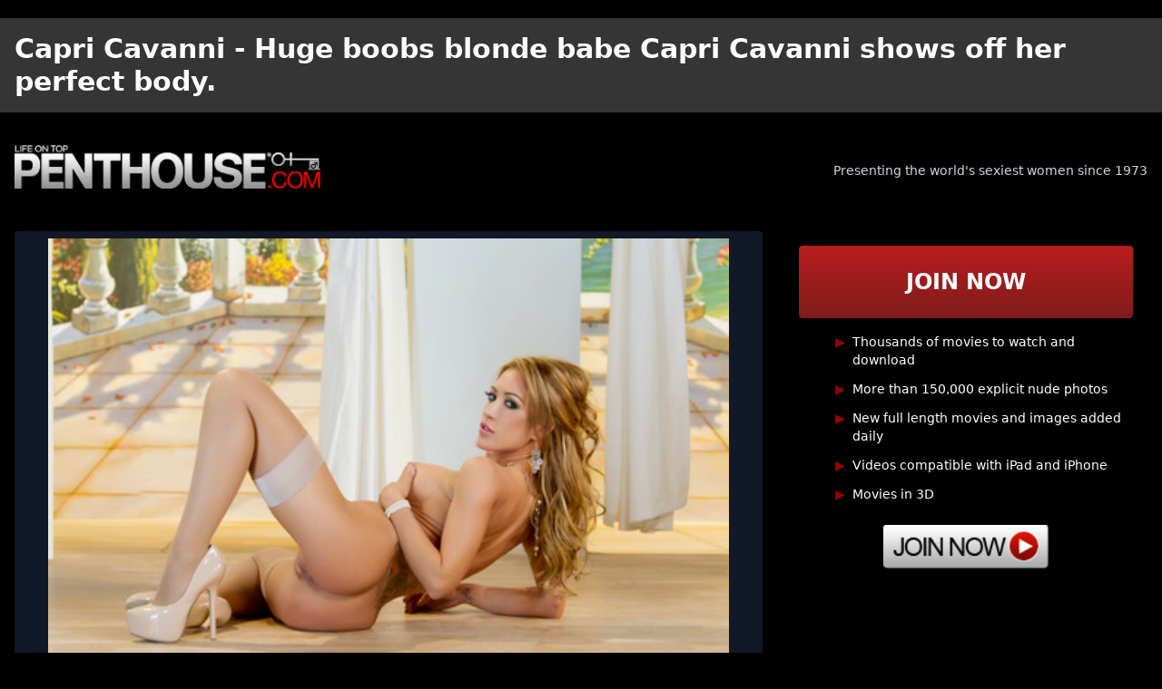

--- FILE ---
content_type: text/html; charset=utf-8
request_url: https://penthouse-galleries.net/galleries/2496.html
body_size: 2927
content:
<!DOCTYPE html>
<html lang="en">
<head>
    <meta charset="UTF-8">
    <meta name="viewport" content="width=device-width, initial-scale=1.0">
    <title>Capri Cavanni - Huge boobs blonde babe Capri Cavanni shows off her perfect body. - Penthouse Galleries</title>

    <!-- Tailwind CSS - Optimized for Gallery -->
    <link rel="stylesheet" href="/css/tailwind-gallery.css">

    <!-- Custom styles for lightbox -->
    <style>
        /* Lightbox styles */
        .lightbox-overlay {
            display: none;
            position: fixed;
            top: 0;
            left: 0;
            width: 100vw;
            height: 100vh;
            background: rgba(0, 0, 0, 0.9);
            z-index: 9999;
            cursor: pointer;
        }

        .lightbox-content {
            position: fixed;
            top: 50%;
            left: 50%;
            transform: translate(-50%, -50%);
            z-index: 10000;
            max-width: 90vw;
            max-height: 90vh;
        }

        .lightbox-content img {
            max-width: 90vw;
            max-height: 90vh;
            width: auto;
            height: auto;
            display: block;
        }
    </style>
</head>
<body class="bg-black text-white min-h-screen">
    <!-- Header -->
    <header>
        <div class="bg-penthouse-dark">
            <div class="container mx-auto px-4">
                <!-- Title -->
                <h1 class="text-xl md:text-2xl lg:text-3xl py-4 font-bold">Capri Cavanni - Huge boobs blonde babe Capri Cavanni shows off her perfect body.</h1>
            </div>
        </div>

        <!-- Logo Banner -->
        <div class="bg-black">
            <div class="container mx-auto px-4 py-4">
                <div class="flex flex-col sm:flex-row items-center justify-between gap-4">
                    <a href="https://penthouse-galleries.net/Penthouse" class="block">
                        <img src="/images/penthouse-top-logo.png" alt="Penthouse"
                             class="h-12 w-auto max-w-full">
                    </a>
                    <span class="text-sm text-gray-300 hidden sm:block">
                        Presenting the world's sexiest women since 1973
                    </span>
                </div>
            </div>
        </div>
    </header>

    <!-- Main Content -->
    <main class="bg-penthouse-gray">
        <!-- Gallery Showcase -->
        <section class="bg-black">
            <div class="container mx-auto px-4 py-6">
                <div class="grid grid-cols-1 lg:grid-cols-3 gap-6">
                    <!-- Main Image -->
                    <div class="lg:col-span-2">
                        <div class="bg-gray-900 p-2 rounded">
                            <a href="https://penthouse-pets.net/images/galleries/106257_6368/L/17.jpg" class="lightbox-trigger block">
                                <img src="https://penthouse-pets.net/images/galleries/106257_6368/17.jpg"
                                     alt="Capri Cavanni - Huge boobs blonde babe Capri Cavanni shows off her perfect body."
                                     width="700"
                                     height="466"
                                     loading="lazy"
                                     class="w-full h-auto max-h-[500px] object-contain mx-auto">
                            </a>
                        </div>
                    </div>

                    <!-- Promo Section -->
                    <div class="bg-black rounded p-4">
                        <div class="bg-gradient-to-b from-red-700 to-red-900 h-20 flex items-center justify-center mb-4 rounded">
                            <h2 class="text-2xl font-bold">JOIN NOW</h2>
                        </div>

                        <ul class="space-y-3 mb-6 text-sm">
                            <li class="flex items-start">
                                <span class="text-penthouse-red mr-2">▶</span>
                                <span>Thousands of movies to watch and download</span>
                            </li>
                            <li class="flex items-start">
                                <span class="text-penthouse-red mr-2">▶</span>
                                <span>More than 150,000 explicit nude photos</span>
                            </li>
                            <li class="flex items-start">
                                <span class="text-penthouse-red mr-2">▶</span>
                                <span>New full length movies and images added daily</span>
                            </li>
                            <li class="flex items-start">
                                <span class="text-penthouse-red mr-2">▶</span>
                                <span>Videos compatible with iPad and iPhone</span>
                            </li>
                            <li class="flex items-start">
                                <span class="text-penthouse-red mr-2">▶</span>
                                <span>Movies in 3D</span>
                            </li>
                        </ul>

                        <div class="text-center">
                            <a href="https://penthouse-galleries.net/Penthouse"
                               class="inline-block">
                                <img src="/images/penthouse-button-gray-join-now.png"
                                     alt="Join Now"
                                     class="w-auto h-12">
                            </a>
                        </div>
                    </div>
                </div>
            </div>
        </section>

        <!-- Gallery Content -->
        <section class="bg-white text-gray-800">
            <div class="container mx-auto px-4 py-8">
                <h2 class="text-2xl font-bold mb-2">
                    Get access to the world's largest archive of exclusive XXX photos and high quality videos
                </h2>
                <h3 class="text-xl mb-4">
                    Over 150,000 high-resolution images, with slide show and zoom options -- all downloadable!
                </h3>
                <p class="mb-6 font-semibold">
                    <a href="https://penthouse-pets.net/pet/capri_cavanni.html" title="Capri Cavanni" target="_blank">Capri Cavanni</a> - Huge boobs blonde babe Capri Cavanni shows off her perfect body.
                </p>

                <!-- Thumbnails Grid -->
                <div class="space-y-6">
                    <!-- First set of thumbnails -->
                    <div class="grid grid-cols-2 sm:grid-cols-3 md:grid-cols-4 gap-2 max-w-5xl mx-auto">
                        
                            
                            <a href="https://penthouse-pets.net/images/galleries/106257_6368/L/01.jpg"
                               class="lightbox-trigger border border-gray-300 p-2 bg-white hover:border-gray-500 transition-colors group">
                                <div class="relative overflow-hidden" style="padding-bottom: 133.33%"> <!-- 3:4 aspect ratio -->
                                    <img src="https://penthouse-pets.net/images/galleries/106257_6368/01.jpg"
                                         alt=""
                                         loading="lazy"
                                         class="absolute inset-0 w-full h-full object-cover group-hover:scale-105 transition-transform duration-300">
                                </div>
                            </a>
                        
                            
                            <a href="https://penthouse-pets.net/images/galleries/106257_6368/L/02.jpg"
                               class="lightbox-trigger border border-gray-300 p-2 bg-white hover:border-gray-500 transition-colors group">
                                <div class="relative overflow-hidden" style="padding-bottom: 133.33%"> <!-- 3:4 aspect ratio -->
                                    <img src="https://penthouse-pets.net/images/galleries/106257_6368/02.jpg"
                                         alt=""
                                         loading="lazy"
                                         class="absolute inset-0 w-full h-full object-cover group-hover:scale-105 transition-transform duration-300">
                                </div>
                            </a>
                        
                            
                            <a href="https://penthouse-pets.net/images/galleries/106257_6368/L/03.jpg"
                               class="lightbox-trigger border border-gray-300 p-2 bg-white hover:border-gray-500 transition-colors group">
                                <div class="relative overflow-hidden" style="padding-bottom: 133.33%"> <!-- 3:4 aspect ratio -->
                                    <img src="https://penthouse-pets.net/images/galleries/106257_6368/03.jpg"
                                         alt=""
                                         loading="lazy"
                                         class="absolute inset-0 w-full h-full object-cover group-hover:scale-105 transition-transform duration-300">
                                </div>
                            </a>
                        
                            
                            <a href="https://penthouse-pets.net/images/galleries/106257_6368/L/04.jpg"
                               class="lightbox-trigger border border-gray-300 p-2 bg-white hover:border-gray-500 transition-colors group">
                                <div class="relative overflow-hidden" style="padding-bottom: 133.33%"> <!-- 3:4 aspect ratio -->
                                    <img src="https://penthouse-pets.net/images/galleries/106257_6368/04.jpg"
                                         alt=""
                                         loading="lazy"
                                         class="absolute inset-0 w-full h-full object-cover group-hover:scale-105 transition-transform duration-300">
                                </div>
                            </a>
                        
                            
                            <a href="https://penthouse-pets.net/images/galleries/106257_6368/L/05.jpg"
                               class="lightbox-trigger border border-gray-300 p-2 bg-white hover:border-gray-500 transition-colors group">
                                <div class="relative overflow-hidden" style="padding-bottom: 133.33%"> <!-- 3:4 aspect ratio -->
                                    <img src="https://penthouse-pets.net/images/galleries/106257_6368/05.jpg"
                                         alt=""
                                         loading="lazy"
                                         class="absolute inset-0 w-full h-full object-cover group-hover:scale-105 transition-transform duration-300">
                                </div>
                            </a>
                        
                            
                            <a href="https://penthouse-pets.net/images/galleries/106257_6368/L/06.jpg"
                               class="lightbox-trigger border border-gray-300 p-2 bg-white hover:border-gray-500 transition-colors group">
                                <div class="relative overflow-hidden" style="padding-bottom: 133.33%"> <!-- 3:4 aspect ratio -->
                                    <img src="https://penthouse-pets.net/images/galleries/106257_6368/06.jpg"
                                         alt=""
                                         loading="lazy"
                                         class="absolute inset-0 w-full h-full object-cover group-hover:scale-105 transition-transform duration-300">
                                </div>
                            </a>
                        
                            
                            <a href="https://penthouse-pets.net/images/galleries/106257_6368/L/07.jpg"
                               class="lightbox-trigger border border-gray-300 p-2 bg-white hover:border-gray-500 transition-colors group">
                                <div class="relative overflow-hidden" style="padding-bottom: 133.33%"> <!-- 3:4 aspect ratio -->
                                    <img src="https://penthouse-pets.net/images/galleries/106257_6368/07.jpg"
                                         alt=""
                                         loading="lazy"
                                         class="absolute inset-0 w-full h-full object-cover group-hover:scale-105 transition-transform duration-300">
                                </div>
                            </a>
                        
                            
                            <a href="https://penthouse-pets.net/images/galleries/106257_6368/L/08.jpg"
                               class="lightbox-trigger border border-gray-300 p-2 bg-white hover:border-gray-500 transition-colors group">
                                <div class="relative overflow-hidden" style="padding-bottom: 133.33%"> <!-- 3:4 aspect ratio -->
                                    <img src="https://penthouse-pets.net/images/galleries/106257_6368/08.jpg"
                                         alt=""
                                         loading="lazy"
                                         class="absolute inset-0 w-full h-full object-cover group-hover:scale-105 transition-transform duration-300">
                                </div>
                            </a>
                        
                    </div>

                    <!-- Banner -->
                    <div class="my-6">
                        <a href="https://penthouse-galleries.net/Penthouse" target="_blank">
                            <img src="/images/25475_922x244.jpg"
                                 alt="Click here for more"
                                 width="922"
                                 height="244"
                                 loading="lazy"
                                 class="w-full max-w-4xl mx-auto h-auto">
                        </a>
                    </div>

                    <!-- Second set of thumbnails -->
                    <div class="grid grid-cols-2 sm:grid-cols-3 md:grid-cols-4 gap-2 max-w-5xl mx-auto">
                        
                            
                            <a href="https://penthouse-pets.net/images/galleries/106257_6368/L/09.jpg"
                               class="lightbox-trigger border border-gray-300 p-2 bg-white hover:border-gray-500 transition-colors group">
                                <div class="relative overflow-hidden" style="padding-bottom: 133.33%"> <!-- 3:4 aspect ratio -->
                                    <img src="https://penthouse-pets.net/images/galleries/106257_6368/09.jpg"
                                         alt=""
                                         loading="lazy"
                                         class="absolute inset-0 w-full h-full object-cover group-hover:scale-105 transition-transform duration-300">
                                </div>
                            </a>
                        
                            
                            <a href="https://penthouse-pets.net/images/galleries/106257_6368/L/10.jpg"
                               class="lightbox-trigger border border-gray-300 p-2 bg-white hover:border-gray-500 transition-colors group">
                                <div class="relative overflow-hidden" style="padding-bottom: 133.33%"> <!-- 3:4 aspect ratio -->
                                    <img src="https://penthouse-pets.net/images/galleries/106257_6368/10.jpg"
                                         alt=""
                                         loading="lazy"
                                         class="absolute inset-0 w-full h-full object-cover group-hover:scale-105 transition-transform duration-300">
                                </div>
                            </a>
                        
                            
                            <a href="https://penthouse-pets.net/images/galleries/106257_6368/L/11.jpg"
                               class="lightbox-trigger border border-gray-300 p-2 bg-white hover:border-gray-500 transition-colors group">
                                <div class="relative overflow-hidden" style="padding-bottom: 133.33%"> <!-- 3:4 aspect ratio -->
                                    <img src="https://penthouse-pets.net/images/galleries/106257_6368/11.jpg"
                                         alt=""
                                         loading="lazy"
                                         class="absolute inset-0 w-full h-full object-cover group-hover:scale-105 transition-transform duration-300">
                                </div>
                            </a>
                        
                            
                            <a href="https://penthouse-pets.net/images/galleries/106257_6368/L/12.jpg"
                               class="lightbox-trigger border border-gray-300 p-2 bg-white hover:border-gray-500 transition-colors group">
                                <div class="relative overflow-hidden" style="padding-bottom: 133.33%"> <!-- 3:4 aspect ratio -->
                                    <img src="https://penthouse-pets.net/images/galleries/106257_6368/12.jpg"
                                         alt=""
                                         loading="lazy"
                                         class="absolute inset-0 w-full h-full object-cover group-hover:scale-105 transition-transform duration-300">
                                </div>
                            </a>
                        
                            
                            <a href="https://penthouse-pets.net/images/galleries/106257_6368/L/13.jpg"
                               class="lightbox-trigger border border-gray-300 p-2 bg-white hover:border-gray-500 transition-colors group">
                                <div class="relative overflow-hidden" style="padding-bottom: 133.33%"> <!-- 3:4 aspect ratio -->
                                    <img src="https://penthouse-pets.net/images/galleries/106257_6368/13.jpg"
                                         alt=""
                                         loading="lazy"
                                         class="absolute inset-0 w-full h-full object-cover group-hover:scale-105 transition-transform duration-300">
                                </div>
                            </a>
                        
                            
                            <a href="https://penthouse-pets.net/images/galleries/106257_6368/L/14.jpg"
                               class="lightbox-trigger border border-gray-300 p-2 bg-white hover:border-gray-500 transition-colors group">
                                <div class="relative overflow-hidden" style="padding-bottom: 133.33%"> <!-- 3:4 aspect ratio -->
                                    <img src="https://penthouse-pets.net/images/galleries/106257_6368/14.jpg"
                                         alt=""
                                         loading="lazy"
                                         class="absolute inset-0 w-full h-full object-cover group-hover:scale-105 transition-transform duration-300">
                                </div>
                            </a>
                        
                            
                            <a href="https://penthouse-pets.net/images/galleries/106257_6368/L/15.jpg"
                               class="lightbox-trigger border border-gray-300 p-2 bg-white hover:border-gray-500 transition-colors group">
                                <div class="relative overflow-hidden" style="padding-bottom: 133.33%"> <!-- 3:4 aspect ratio -->
                                    <img src="https://penthouse-pets.net/images/galleries/106257_6368/15.jpg"
                                         alt=""
                                         loading="lazy"
                                         class="absolute inset-0 w-full h-full object-cover group-hover:scale-105 transition-transform duration-300">
                                </div>
                            </a>
                        
                            
                            <a href="https://penthouse-pets.net/images/galleries/106257_6368/L/16.jpg"
                               class="lightbox-trigger border border-gray-300 p-2 bg-white hover:border-gray-500 transition-colors group">
                                <div class="relative overflow-hidden" style="padding-bottom: 133.33%"> <!-- 3:4 aspect ratio -->
                                    <img src="https://penthouse-pets.net/images/galleries/106257_6368/16.jpg"
                                         alt=""
                                         loading="lazy"
                                         class="absolute inset-0 w-full h-full object-cover group-hover:scale-105 transition-transform duration-300">
                                </div>
                            </a>
                        
                    </div>
                </div>

                <!-- CTA Button -->
                <div class="text-center mt-8">
                    <a href="https://penthouse-galleries.net/Penthouse"
                       class="inline-block bg-gradient-to-r from-red-800 to-red-600 text-white text-2xl font-bold px-8 py-4 rounded hover:from-red-700 hover:to-red-500 transition-all">
                        Click Here to Join Penthouse.com now!
                        <span class="ml-2">→</span>
                    </a>
                </div>
            </div>
        </section>
    </main>

    <!-- Footer -->
    <footer class="bg-gray-900 text-gray-300 py-8">
        <div class="container mx-auto px-4 text-center">
            <!-- Partner logos -->
            <div class="flex flex-wrap justify-center gap-4 mb-6">
                <a href="https://penthouse-galleries.net/Penthouse" target="_blank">
                    <img src="/images/logo-small-penthouse.png" alt="Penthouse.com" class="h-8">
                </a>
                <a href="https://penthouse-galleries.net/Penthouse" target="_blank">
                    <img src="/images/logo-small-penthouse-forum.png" alt="Penthouse Forum" class="h-8">
                </a>
                <a href="https://penthouse-galleries.net/Penthouse" target="_blank">
                    <img src="/images/logo-small-penthouse-letters.png" alt="Penthouse Letters" class="h-8">
                </a>
                <a href="https://penthouse-galleries.net/Penthouse" target="_blank">
                    <img src="/images/logo-small-penthouse-variations.png" alt="Variations" class="h-8">
                </a>
            </div>

            <!-- Links -->
            <p class="mb-4 text-sm">
                <a href="https://penthouse-galleries.net/" class="hover:text-white">Penthouse Galleries</a>
                <span class="mx-2">|</span>
                <a href="https://penthouse-pets.net/list/" class="hover:text-white">Penthouse Pets List</a>
                <span class="mx-2">|</span>
                <a href="https://babesdir.com/" class="hover:text-white">Babes Directory</a>
            </p>

            <!-- Legal -->
            <p class="text-xs leading-relaxed">
                PENTHOUSE, PETS, PET OF THE MONTH, PET OF THE YEAR,<br>
                the One Key Logo and Three Key Logo are trademarks of General Media Communications, Inc. Used by permission.<br>
                <a href="https://penthouse.com/go/page/corporate.html?legal=2257" class="hover:text-white">
                    18 U.S.C. 2257 Record-Keeping Requirements Compliance Statement
                </a><br>
                <a href="https://penthouse.com/go/page/corporate.html?legal=copyright" class="hover:text-white">
                    Copyright © 2008-2025 GMCI Internet Operations, Inc. All rights reserved.
                </a>
            </p>

            <!-- Webmasters -->
            <p class="mt-4">
                <a href="https://penthousegold.com?aff=NEPRNBT5DV" target="_blank" class="text-penthouse-red hover:text-red-400">
                    &lt; Webmasters Click Here &gt;
                </a>
            </p>
        </div>
    </footer>

    <!-- Lightbox Overlay -->
    <div class="lightbox-overlay" id="lightbox">
        <span class="absolute top-4 right-8 text-white text-4xl font-bold cursor-pointer hover:text-gray-300">&times;</span>
        <div class="lightbox-content">
            <img id="lightbox-image" src="" alt="">
        </div>
    </div>

    <!-- Lightbox JavaScript -->
    <script>
        document.addEventListener('DOMContentLoaded', function() {
            const lightbox = document.getElementById('lightbox');
            const lightboxImage = document.getElementById('lightbox-image');
            const triggers = document.querySelectorAll('.lightbox-trigger');
            const closeBtn = lightbox.querySelector('span');

            // Open lightbox
            triggers.forEach(trigger => {
                trigger.addEventListener('click', function(e) {
                    e.preventDefault();
                    lightboxImage.src = this.href;
                    lightbox.style.display = 'block';
                    document.body.style.overflow = 'hidden';
                });
            });

            // Close lightbox
            lightbox.addEventListener('click', function(e) {
                if (e.target === lightbox || e.target === closeBtn) {
                    lightbox.style.display = 'none';
                    document.body.style.overflow = 'auto';
                }
            });

            // Close on Escape
            document.addEventListener('keydown', function(e) {
                if (e.key === 'Escape' && lightbox.style.display === 'block') {
                    lightbox.style.display = 'none';
                    document.body.style.overflow = 'auto';
                }
            });
        });
    </script>
</body>
</html>